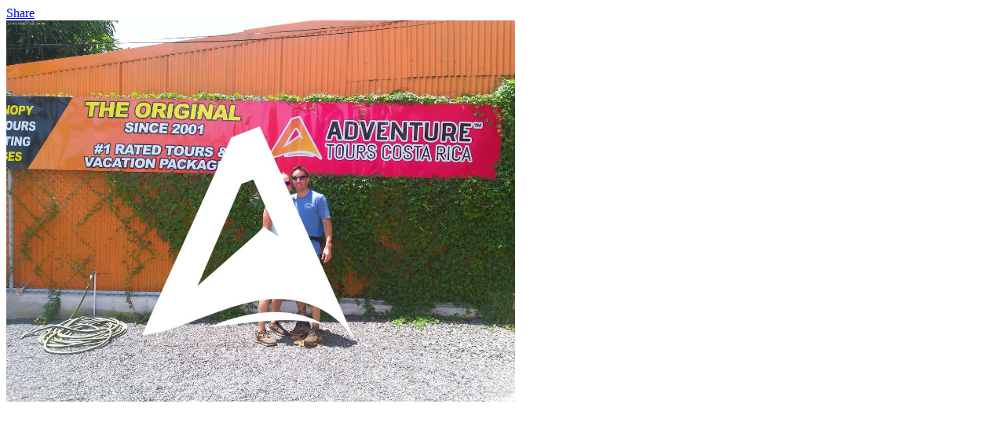

--- FILE ---
content_type: text/html; charset=UTF-8
request_url: https://www.adventuretourscostarica.com/memories/geoffrey-dicks-awesome-adventure-memories-guide-juan/share/163941
body_size: 1943
content:
    
<!doctype html>
<html lang="en">
<head>
    <meta charset="UTF-8">
    <meta name="viewport"
          content="width=device-width, user-scalable=no, initial-scale=1.0, maximum-scale=1.0, minimum-scale=1.0">
    <meta http-equiv="X-UA-Compatible" content="ie=edge">
    <title>Share - Geoffrey Dick&#039;s Awesome Adventure Memories - Guide Juan</title>
    <meta name="robots" content="noindex,nofollow,noarchive,noimageindex">
    <meta property="og:url"           content="https://www.adventuretourscostarica.com/memories/geoffrey-dicks-awesome-adventure-memories-guide-juan/share/163941" />
    <meta property="og:type"          content="image/jpeg" />
    <meta property="og:title"         content="Geoffrey Dick&#039;s Awesome Adventure Memories - Guide Juan" />
    <meta property="og:description"   content="Geoffrey Dick&#039;s Awesome Adventure Memories - Guide Juan" />
    <meta property="og:image"         content="https://s3.us-east-2.amazonaws.com/atcr-new/memories/memories/ANMP0738.jpg" />
    <script async defer crossorigin="anonymous" src="https://connect.facebook.net/en_US/sdk.js" nonce="Lb7SlSuI"></script>
<title>Adventure Tours Costa Rica</title><meta name="generator" content="SEOmatic">
<meta name="keywords" content="Adventure Tours Costa Rica,jaco tours,los suenos sportfishing,atv tours,canopy zip line tour,day tours in jaco beach,jaco beach atv tours">
<meta name="description" content="We are Costa Rica&#039;s #1 American owned &amp; operated Adventure Tour Operator. We are located in Jaco Beach, Costa Rica &amp; we want to show you all the exciting…">
<meta name="referrer" content="no-referrer-when-downgrade">
<meta name="robots" content="all">
<meta content="adventuretoursCR" property="fb:profile_id">
<meta content="en_GB" property="og:locale">
<meta content="es" property="og:locale:alternate">
<meta content="Adventure Tours Costa Rica" property="og:site_name">
<meta content="website" property="og:type">
<meta content="https://www.adventuretourscostarica.com/memories/geoffrey-dicks-awesome-adventure-memories-guide-juan/share/163941" property="og:url">
<meta content="Adventure Tours Costa Rica" property="og:title">
<meta content="We are Costa Rica&#039;s #1 American owned &amp; operated Adventure Tour Operator. We are located in Jaco Beach, Costa Rica &amp; we want to show you all the exciting…" property="og:description">
<meta content="https://dvnak526bu6js.cloudfront.net/unsplash/_1200x630_crop_center-center_82_none/jaco-costa-rica-atv.jpg?mtime=1721783536" property="og:image">
<meta content="1200" property="og:image:width">
<meta content="630" property="og:image:height">
<meta content="Costa Rica&#039;s #1 American owned &amp; operated Adventure Tour Operator. Located in Jaco Beach, Costa Rica" property="og:image:alt">
<meta content="https://www.facebook.com/adventuretoursCR/" property="og:see_also">
<meta content="https://twitter.com/AdventureTourCR" property="og:see_also">
<meta name="twitter:card" content="summary">
<meta name="twitter:site" content="@AdventureTourCR">
<meta name="twitter:creator" content="@AdventureTourCR">
<meta name="twitter:title" content="Adventure Tours Costa Rica">
<meta name="twitter:description" content="We are Costa Rica&#039;s #1 American owned &amp; operated Adventure Tour Operator. We are located in Jaco Beach, Costa Rica &amp; we want to show you all the exciting…">
<meta name="twitter:image" content="https://dvnak526bu6js.cloudfront.net/unsplash/_800x800_crop_center-center_82_none/jaco-costa-rica-atv.jpg?mtime=1721783536">
<meta name="twitter:image:width" content="800">
<meta name="twitter:image:height" content="800">
<meta name="twitter:image:alt" content="Costa Rica&#039;s #1 American owned &amp; operated Adventure Tour Operator. Located in Jaco Beach, Costa Rica">
<link href="https://www.adventuretourscostarica.com/memories/geoffrey-dicks-awesome-adventure-memories-guide-juan/share/163941" rel="canonical">
<link href="https://www.adventuretourscostarica.com/" rel="home">
<link type="text/plain" href="https://www.adventuretourscostarica.com/humans.txt" rel="author">
<link href="https://www.adventuretourscostarica.com/es/memories/geoffrey-dicks-awesome-adventure-memories-guide-juan/share/163941" rel="alternate" hreflang="es">
<link href="https://www.adventuretourscostarica.com/memories/geoffrey-dicks-awesome-adventure-memories-guide-juan/share/163941" rel="alternate" hreflang="x-default">
<link href="https://www.adventuretourscostarica.com/memories/geoffrey-dicks-awesome-adventure-memories-guide-juan/share/163941" rel="alternate" hreflang="en-gb"></head>
<body>
    <div class="fb-share-button"
         data-href="https://www.adventuretourscostarica.com/memories/geoffrey-dicks-awesome-adventure-memories-guide-juan/share/163941"
         data-layout="button_count" data-size="small">
        <a target="_blank" href="https://www.facebook.com/sharer/sharer.php?u=https%3A%2F%2Fwww.adventuretourscostarica.com%2Fmemories%2Fgeoffrey-dicks-awesome-adventure-memories-guide-juan%2Fshare%2F163941&amp;src=sdkpreparse" class="fb-xfbml-parse-ignore">Share</a></div>
    <img src="/imager/memoriesshare/memories/163941/ANMP0738_83817bc366c25d08b060572b4b418c1c.jpg" width="648" height="395" style="height: auto; max-width: 100%;" alt="">

<script type="application/ld+json">{"@context":"https://schema.org","@graph":[{"@type":"TravelAgency","description":"We are Costa Rica's #1 American owned & operated Adventure Tour Operator. We are located in Jaco Beach, Costa Rica & we want to show you all the exciting things you can experience in Jaco, visit us!","image":{"@type":"ImageObject","url":"https://dvnak526bu6js.cloudfront.net/unsplash/_1200x630_crop_center-center_82_none/jaco-costa-rica-atv.jpg?mtime=1721783536"},"mainEntityOfPage":"https://www.adventuretourscostarica.com/memories/geoffrey-dicks-awesome-adventure-memories-guide-juan/share/163941","name":"Adventure Tours Costa Rica","url":"https://www.adventuretourscostarica.com/memories/geoffrey-dicks-awesome-adventure-memories-guide-juan/share/163941"},{"@id":"https://www.adventuretourscostarica.com#identity","@type":"TravelAgency","address":{"@type":"PostalAddress","addressCountry":"Costa Rica","addressLocality":"Jaco Los Suenos","addressRegion":"Puntarenas","streetAddress":"Al Frente Subway Restaurante Avenida Pastor Dias Local 1"},"alternateName":"ATCR","description":"We are Costa Rica's #1 American owned & operated Adventure Tour Operator. We are located in Jaco Beach, Costa Rica & we want to show you all the exciting things you can experience in Jaco. Come visit us!","email":"info@adventuretourscostarica.com","founder":"Gordon Nichols","image":{"@type":"ImageObject","height":"1053","url":"https://dvnak526bu6js.cloudfront.net/graphics/Adventure-tours-logo_200623_163352.png?mtime=20200623093353&focal=none","width":"1488"},"logo":{"@type":"ImageObject","height":"60","url":"https://dvnak526bu6js.cloudfront.net/graphics/_600x60_fit_center-center_82_none/Adventure-tours-logo_200623_163352.png?mtime=1721783583","width":"85"},"name":"Adventure Tours Costa Rica","priceRange":"$$","sameAs":["https://twitter.com/AdventureTourCR","https://www.facebook.com/adventuretoursCR/"],"telephone":"+18007617250","url":"https://www.adventuretourscostarica.com"},{"@id":"https://www.adventuretourscostarica.com/#creator","@type":"ProfessionalService","address":{"@type":"PostalAddress","addressCountry":"Costa Rica","addressLocality":"Jaco Los Suenos","addressRegion":"Puntarenas","streetAddress":"Al Frente Subway Restaurante Avenida Pastor Dias Local 1"},"description":"We are Costa Rica's #1 American owned & operated Adventure Tour Operator. We are located in Jaco Beach, Costa Rica & we want to show you all the exciting things you can experience in Jaco. Come visit us!","email":"info@adventuretourscostarica.com","image":{"@type":"ImageObject","height":"1053","url":"https://dvnak526bu6js.cloudfront.net/graphics/Adventure-tours-logo.png?mtime=20200204171902&focal=none","width":"1488"},"logo":{"@type":"ImageObject","height":"60","url":"https://dvnak526bu6js.cloudfront.net/graphics/_600x60_fit_center-center_82_none/Adventure-tours-logo.png?mtime=1721783583","width":"85"},"name":"Adventure Tours Costa Rica","priceRange":"$$","telephone":"+18007617250","url":"https://www.adventuretourscostarica.com/"},{"@type":"BreadcrumbList","description":"Breadcrumbs list","itemListElement":[{"@type":"ListItem","item":"https://www.adventuretourscostarica.com/","name":"Homepage","position":1},{"@type":"ListItem","item":"https://www.adventuretourscostarica.com/memories/geoffrey-dicks-awesome-adventure-memories-guide-juan","name":"Geoffrey Dick's Awesome Adventure Memories - Guide Juan","position":2}],"name":"Breadcrumbs"}]}</script></body>
</html>